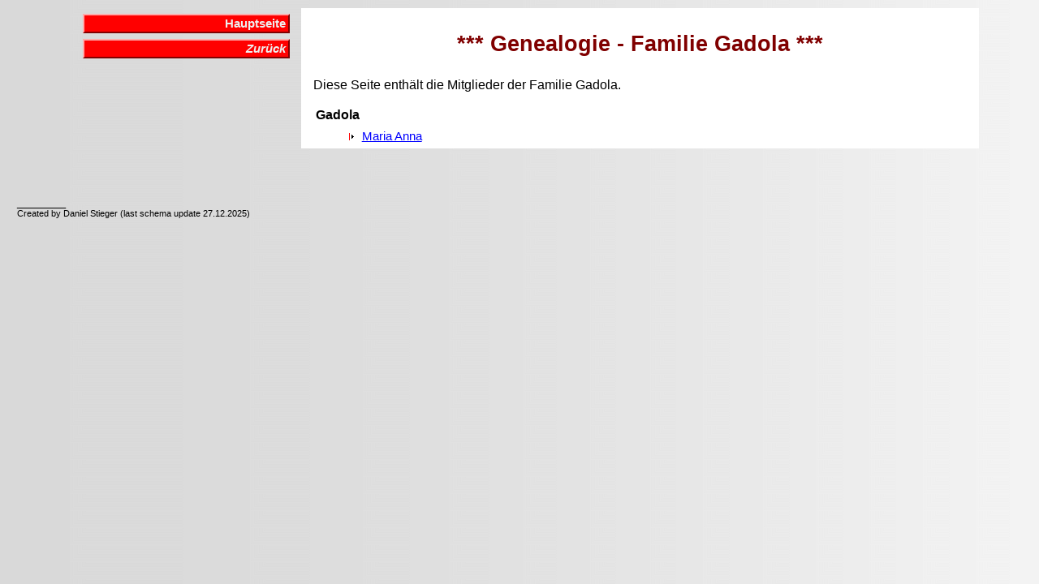

--- FILE ---
content_type: text/html
request_url: http://www.daniel-stieger.ch/Genealogy/F_1720.htm
body_size: 658
content:
<HTML><HEAD><TITLE>Familiengeschichte</TITLE><META NAME="author" CONTENT="Daniel Stieger"><LINK REL=STYLESHEET HREF="style.css" TYPE="text/css"></HEAD>
<BODY BACKGROUND="background.gif" TEXT=#000000 LINK=#0000FF VLINK=#FF0000 BGCOLOR=#C4FBE2><TABLE WIDTH="95%" BORDER="0" CELLPADDING="2" CELLSPACING="2" ><TR><TD WIDTH=30% VALIGN=TOP><TABLE WIDTH="100%" BORDER="0" CELLPADDING="2" CELLSPACING="0" ><TR><TD WIDTH=100% VALIGN=TOP><div class="menu_box">
  <a class="menu" href="index.htm">Hauptseite</a></div></TD></TR><TR><TD WIDTH=100% VALIGN=TOP><div class="menu_box"><a class="menu" href="javascript: history.back();"><i>Zur�ck</i></a></div></TD></TR></TABLE></TD><TD WIDTH=70% VALIGN=TOP  BGCOLOR=#FFFFFF><h1>*** Genealogie - Familie Gadola ***</h1><p>Diese Seite enth�lt die Mitglieder der Familie Gadola.</p><table><tr><td width="100%" valign=top>
<h3>Gadola</h3>
<table><tr><td width="250" valign=top>
<ul class = "direct"><li><a href="Z_24274.htm">Maria Anna</a></li></ul>
</td></tr></table>
</td></tr></table></td></table><p>&nbsp;</p></TD></TR></TABLE><p>&nbsp;</p><p class=small>__________<br>Created by Daniel Stieger (last schema update 27.12.2025)</script></p></BODY></HTML>
